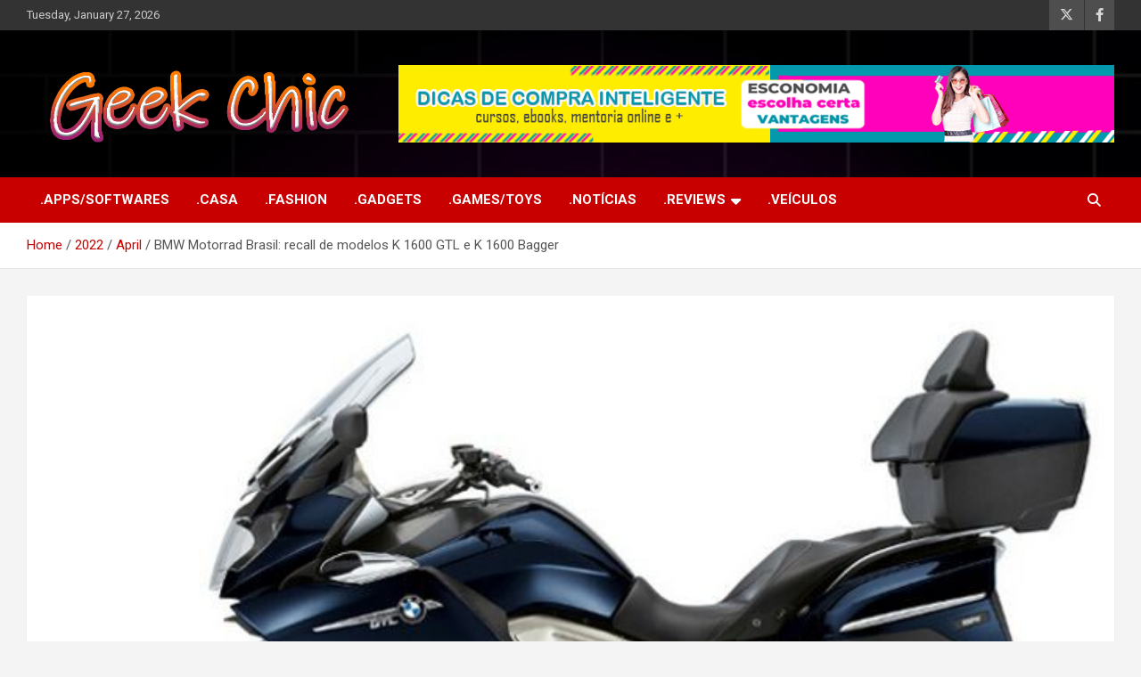

--- FILE ---
content_type: text/html; charset=utf-8
request_url: https://www.google.com/recaptcha/api2/aframe
body_size: 268
content:
<!DOCTYPE HTML><html><head><meta http-equiv="content-type" content="text/html; charset=UTF-8"></head><body><script nonce="RoeEWxXz87dxXrfNBQtAzg">/** Anti-fraud and anti-abuse applications only. See google.com/recaptcha */ try{var clients={'sodar':'https://pagead2.googlesyndication.com/pagead/sodar?'};window.addEventListener("message",function(a){try{if(a.source===window.parent){var b=JSON.parse(a.data);var c=clients[b['id']];if(c){var d=document.createElement('img');d.src=c+b['params']+'&rc='+(localStorage.getItem("rc::a")?sessionStorage.getItem("rc::b"):"");window.document.body.appendChild(d);sessionStorage.setItem("rc::e",parseInt(sessionStorage.getItem("rc::e")||0)+1);localStorage.setItem("rc::h",'1769562588426');}}}catch(b){}});window.parent.postMessage("_grecaptcha_ready", "*");}catch(b){}</script></body></html>